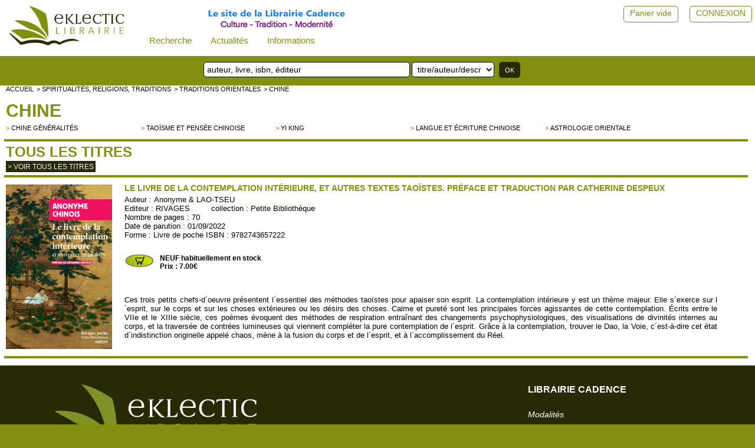

--- FILE ---
content_type: text/html; charset=UTF-8
request_url: https://eklectic-librairie.com/domaine-livres-chine-chinois-ref-rivpo1014-anonyme-lao-tseu-le-livre-de-la-contemplation-interieure.html
body_size: 4251
content:
 											 
<html>
<head>
<meta http-equiv="Content-Language" content="fr" />
<!--<meta http-equiv="Content-Type" content="text/html; charset=iso-8859-1" />-->
<meta charset="UTF-8">
<meta name="robots" content="index,follow" />
<meta name="revisit-after" content="10 days" />
<meta name="viewport" content="width=device-width, initial-scale=1">
<meta name="keywords" content="RIVAGES , Petite Bibliothèque  , Anonyme & LAO-TSEU , Ces trois petits chefs-d´oeuvre pr&eacute;sentent l´essentiel des m&eacute;thodes tao&iuml;stes pour apaiser son esprit. La contemplation int&eacute;rieure y est un th&egrave;me majeur. Elle s´exerce sur l´esprit, sur le corps et sur les choses ext&eacute;rieures ou les d&eacute;sirs des choses. Calme et puret&eacute; sont les principales forces agissantes de cette contemplation. &Eacute;crits entre le VIIe et le XIIIe si&egrave;cle, ces po&egrave;mes &eacute;voquent des m&eacute;thodes de respiration entra&icirc;nant des changements psychophysiologiques, des visualisations de divinit&eacute;s internes au corps, et la travers&eacute;e de contr&eacute;es lumineuses qui viennent compl&eacute;ter la pure contemplation de l´esprit. Gr&acirc;ce &agrave; la contemplation, trouver le Dao, la Voie, c´est-&agrave;-dire cet &eacute;tat d´indistinction originelle appel&eacute; chaos, m&egrave;ne &agrave; la fusion du corps et de l´esprit, et &agrave; l´accomplissement du R&eacute;el." />
<meta name="description" content="Ces trois petits chefs-d´oeuvre pr&eacute;sentent l´essentiel des m&eacute;thodes tao&iuml;stes pour apaiser son esprit. La contemplation int&eacute;rieure y est un th&egrave;me majeur. Elle s´exerce sur l´esprit, sur le corps et sur les choses ext&eacute;rieures ou les d&eacute;sirs des choses. Calme et puret&eacute; sont les principales forces agissantes de cette contemplation. &Eacute;crits entre le VIIe et le XIIIe si&egrave;cle, ces po&egrave;mes &eacute;voquent des m&eacute;thodes de respiration entra&icirc;nant des changements psychophysiologiques, des visualisations de divinit&eacute;s internes au corps, et la travers&eacute;e de contr&eacute;es lumineuses qui viennent compl&eacute;ter la pure contemplation de l´esprit. Gr&acirc;ce &agrave; la contemplation, trouver le Dao, la Voie, c´est-&agrave;-dire cet &eacute;tat d´indistinction originelle appel&eacute; chaos, m&egrave;ne &agrave; la fusion du corps et de l´esprit, et &agrave; l´accomplissement du R&eacute;el." />
<meta name="google-site-verification" content="d5dD6-rif0Hb-_4L-g6gTrG4X7lNaV8wnFNA8nIv_WI" />
<!--<link rel="icon" type="image/png" href="favicon.png" />-->
<!--[if IE]><link rel="shortcut icon" type="image/x-icon" href="favicon.ico" /><![endif]-->
<!--[if IE]><link rel="shortcut icon" type="image/x-icon" href="favicon.png" /><![endif]-->
<title>Anonyme & LAO-TSEU Le Livre de la contemplation intérieure, et autres textes taoïstes. Préface et traduction par Catherine Despeux Librairie Eklectic</title>
<link href="stlnew/eklectic/topnav0.css" rel="stylesheet" type="text/css" />
<link href="stlnew/eklectic/eklectic.css" rel="stylesheet" type="text/css" />
<link href="stlnew/eklectic/accueil.css" rel="stylesheet" type="text/css" />
<link href="stlnew/eklectic/client2.css" rel="stylesheet" type="text/css" />
<link href="https://fonts.googleapis.com/icon?family=Material+Icons" rel="stylesheet">
<script type="text/javascript" src="js/eklectic3.js?202501071"></script>
<script src="https://cdnjs.cloudflare.com/ajax/libs/jquery/3.2.1/jquery.min.js"></script>
</head>
<script>
window.onscroll = function() {stickyFunction()};
/*window.onresize = function() {widthFunction()};
window.onload = function() {widthFunction()};*/
/* prevoir un haut présent sur toutes les pages sinon ça plante JS quand on scroll */
</script>
<body>
<div id="myHeader">
<div class="topnav" id="myTopnav">
  <form id="leMenu" id="leMenu" method="POST" action="index.php">
  <input type="hidden" name="innerW" id="innerW" value=""/>
  <input type="hidden" name="page" id="lapage" value="domaine"/>
  <input type="hidden" name="sessionPost" value="706457" />
   <input type="hidden" name="task" id="latask" value=""/>
  
  <a href="javascript:void(0);" class="icon" onclick="topnavFunction()">&#9776;</a>
  
  <a class="logo" href="#" 
	onclick="document.getElementById('lapage').value='';
  	document.getElementById('leMenu').submit();"><img class="topnavLogo" src="./stlnew/eklectic/site/logoNew.png"></a>
  <!-- perm_identity shopping_cart account_box ou circle--> 
   
  <!-- smart= que dans le menu burger -->
    <div class="dropdown">
    <button class="dropbtn">Recherche
      <i class="fa fa-caret-down"></i>
    </button>
	<div class="dropdown-content">
    <a class="nologo" href="#" 
	onclick="document.getElementById('lapage').value='recherche';
  	document.getElementById('leMenu').submit();">Recherche avancée</a>
    <a class="nologo" href="page-recherche-personnalisee.html" 
	onclick="document.getElementById('leMenu').submit();">Recherche personnalisée</a>
	</div>
	</div>
	
	<div class="dropdown">
    <button class="dropbtn">Actualités
      <i class="fa fa-caret-down"></i>
    </button>
	<div class="dropdown-content">
    <a class="nologo" href="selection-nouveautes.html"> 
<!--	onclick="document.getElementById('lapage').value='selection-nouveautes';
  	document.getElementById('leMenu').submit();">-->Nouveautés</a>
	<!--<a class="nologo" href="#" 
	onclick="document.getElementById('lapage').value='evenements';
  	document.getElementById('leMenu').submit();">Evénements</a>-->
	<a class="nologo" href="page-actualites.html"> 
	<!--onclick="document.getElementById('lapage').value='actualites';
  	document.getElementById('leMenu').submit();">-->Evénements</a>
	<a class="nologo" href="page-articles-d-auteurs.html"> 
	<!--onclick="document.getElementById('lapage').value='articles-d-auteurs';
  	document.getElementById('leMenu').submit();">-->Articles d'auteurs</a>
	<a class="nologo" href="page-liens.html"> 
	<!--onclick="document.getElementById('lapage').value='liens';
  	document.getElementById('leMenu').submit();">-->Liens</a>
	</div>
  </div>
  <!-- nologo= dans le menu horizontal et dans le menu burger -->
	
  <div class="dropdown">
    <button class="dropbtn">Informations
      <i class="fa fa-caret-down"></i>
    </button>
	<div class="dropdown-content">
	<a class="nologo" href="page-cgv.html"> 
	<!--onclick="
		document.getElementById('lapage').value='cgv';
		document.getElementById('leMenu').submit();">-->CGV</a>
	<a class="nologo" href="page-rgpd.html"> 
	<!--onclick="
		document.getElementById('lapage').value='rgpd';
		document.getElementById('leMenu').submit();">-->RGPD</a>
	<a class="nologo" href="page-mentions.html"> 
	<!--onclick="
		document.getElementById('lapage').value='mentions';
		document.getElementById('leMenu').submit();">-->Mentions légales</a>
	<a class="nologo" href="page-modalites.html">Modalités de règlement et d'envoi</a>
	</div>
  </div>
  
  <span class="topSuiteLogo cltText"><a href="page-librairie.html"><img src="./stlnew/eklectic/site/suite3.png"/></a></span>	

  <span class="topCpteVide cltText"><a href="page-client.html">CONNEXION</a></span>
  <a href="page-client.html"><span class="topCpteVide cltIcon material-icons"  style="font-size:36px;">perm_identity</span></a>
  <span class="topPanierVide cltText"><a alt="" title="" href="panier.html">Panier vide</a></span>
  <a alt="" title="" href="panier.html"><span class="topPanierVide cltIcon material-icons" style="font-size:34px;color: rgba(0, 0, 0, 0.26);">shopping_cart</span></a>  
  <span class="topCpteNom cltText"> </span>
  
  
  
</form>

</div>
<div id="topnavSuite" >
	<div class="recherche">
       		<form name="rechsimple0" action="page-recherche.html" method="post">
           	<input name="searchword" id="mod_search_searchword" type="text" placeholder="auteur, livre, isbn, éditeur ">
			<select name="typesearch"><option value="tous">titre/auteur/descriptif</option>
			<option value="tous">titre/auteur/descriptif</option><option value="titre">mots du titre</option><option value="auteur">Auteur</option>
			<option value="isbn">ISBN</option><option value="editeur">Editeur</option>
			<option value="descriptif">Descriptif</option>
			</select>
			<input type="submit" value="OK">
			<input type="hidden" name="task"   value="search" />
			<input type="hidden" name="option" value="com_search" />
			<input type="hidden" name="modesearch" value="simple" />
			</form>
	</div>
	<!--<div class="librairie">
			<span><a href="page-librairie.html">La Librairie Cadence</a></span>
			<!--<img src="./stlnew/eklectic/site/librairie.jpg">-->

	<!--</div>-->
</div>

</div>
<!--<div class="content">-->
<div id="ensemble2">
	
	<!--<div id="blocSmart">Librairie ouverte ...</div>-->
<div id="centreNew">
<div class="cltBlocentre">
	<div class="cltFil">			   
	<a href="accueil.html">accueil</a> 
	<a href="specialite-livres-spiritualites-religions-traditions.html">> Spiritualités, religions, traditions</a> 
	<a href="groupe-livres-traditions-orientales.html">> TRADITIONS ORIENTALES</a>
	<a href="domaine-livres-chine-chinois.html">> CHINE</a>
	</div>
	<div class="both"></div>
	<div class="cltTitreDOM"><h1><a href="domaine-livres-chine-chinois.html">CHINE</a></h1></div>
	<!--<form action="" method=post name=domtous>
	<input type=hidden name=larub value=""><input type=hidden name=formrub value="">-->
	<div class="cltListeRub"><div class="cltListeRub2">
		<div class="eltrub">> <a href="rubrique-11041-domaine-livres-chine-chinois.html" >
		  Chine généralités </a></div></div><div class="cltListeRub2">
		<div class="eltrub">> <a href="rubrique-11048-domaine-livres-chine-chinois.html" >
		  Taoïsme et pensée chinoise </a></div></div><div class="cltListeRub2">
		<div class="eltrub">> <a href="rubrique-11053-domaine-livres-chine-chinois.html" >
		  Yi King </a></div></div><div class="cltListeRub2">
		<div class="eltrub">> <a href="rubrique-11054-domaine-livres-chine-chinois.html" >
		  Langue et écriture chinoise </a></div></div><div class="cltListeRub2">
		<div class="eltrub">> <a href="rubrique-10096-domaine-livres-chine-chinois.html" >
		  Astrologie orientale</a></div></div>	<div class="both" style="height:3px"><img src="stlnew/eklectic/site/empty.gif" /></div>
	</div>
</div>
<div class="barrenoire34"></div>
<div class="cltTitreCentre"><h1>TOUS LES TITRES</h1></div>		
<div class="cltVoir"><a href="index.php?domaine=domaine1101&larub=*" >> Voir tous les titres</a></div>
<div style="height:5px"><img src="stlnew/eklectic/site/empty.gif" /></div>

	<!--</form>-->

<div class="barrenoire34"></div>
<div class="blocentre">
																	
	<div class="cltDetail1">
		<A href="javascript:open_win('image.php?i=RIVPO1014','image',0,0,728,1110,'yes','no','no','no','no')">		<!--<img alt="Anonyme & LAO-TSEU Le Livre de la contemplation intérieure, et autres textes taoïstes. Préface et traduction par Catherine Despeux Librairie Eklectic" width='170' src="images/ref/RIVPO1014.jpg" />-->
		<img alt="Anonyme & LAO-TSEU Le Livre de la contemplation intérieure, et autres textes taoïstes. Préface et traduction par Catherine Despeux Librairie Eklectic" id="cltImgDetail" src="images/ref/RIVPO1014.jpg" />
		</a></div>
	<div class="cltDetail2">														  
		<div class="titrelivre"><h1>Le Livre de la contemplation intérieure, et autres textes taoïstes. Préface et traduction par Catherine Despeux</h1></div>
		<div>Auteur : <a href="auteur-anonyme-lao-tseu.html">Anonyme & LAO-TSEU</a></div>
		<div>Editeur : <a href="editeur-rivages.html">RIVAGES</a>&nbsp;&nbsp;&nbsp;&nbsp;&nbsp;&nbsp;&nbsp;&nbsp;&nbsp;collection : <a href="collection-795-editeur-rivages.html" >Petite Bibliothèque </a></div>
		<div>Nombre de pages : 70</div>
		<div>Date de parution : 01/09/2022</div>
		<div>Forme : Livre de poche ISBN : 9782743657222</div>
		<div style="color:#ffffff">RIVPO1014</div>
		<div class="cltDetail3">
			<div>
				<FORM method="POST" action="#" name="ajout13176847">
	<INPUT type="hidden" name="qte" value=1><INPUT type="hidden" name="aupanier" value=13176847>
	<INPUT type="hidden" name="sonprix" value="7.00">
	<INPUT type="hidden" name="sondom" value="1101"><INPUT type="hidden" name="sarub" value="*">
				<p class="panierprix">
				<A title="ajouter au panier" href="Javascript:document.ajout13176847.submit()">				<img src="stlnew/eklectic/site/caddie_stock.jpg">
				</a></p>
				<p class="paragrapheprix">NEUF habituellement en stock				<br>Prix : 7.00€					</p>
			</div>
		<div class="both"></div>
		</div>
	
				<div class="cltDetail4 compbiblio">
			<p>Ces trois petits chefs-d´oeuvre pr&eacute;sentent l´essentiel des m&eacute;thodes tao&iuml;stes pour apaiser son esprit. La contemplation int&eacute;rieure y est un th&egrave;me majeur. Elle s´exerce sur l´esprit, sur le corps et sur les choses ext&eacute;rieures ou les d&eacute;sirs des choses. Calme et puret&eacute; sont les principales forces agissantes de cette contemplation. &Eacute;crits entre le VIIe et le XIIIe si&egrave;cle, ces po&egrave;mes &eacute;voquent des m&eacute;thodes de respiration entra&icirc;nant des changements psychophysiologiques, des visualisations de divinit&eacute;s internes au corps, et la travers&eacute;e de contr&eacute;es lumineuses qui viennent compl&eacute;ter la pure contemplation de l´esprit. Gr&acirc;ce &agrave; la contemplation, trouver le Dao, la Voie, c´est-&agrave;-dire cet &eacute;tat d´indistinction originelle appel&eacute; chaos, m&egrave;ne &agrave; la fusion du corps et de l´esprit, et &agrave; l´accomplissement du R&eacute;el.</p><br>		</div>
	</div>
	<div class="both"></div>
	
</div>
<div style="height:10px"><img src="stlnew/eklectic/site/empty.gif" /></div>
<div class="cltDetail41 compbiblio"><p>Ces trois petits chefs-d´oeuvre pr&eacute;sentent l´essentiel des m&eacute;thodes tao&iuml;stes pour apaiser son esprit. La contemplation int&eacute;rieure y est un th&egrave;me majeur. Elle s´exerce sur l´esprit, sur le corps et sur les choses ext&eacute;rieures ou les d&eacute;sirs des choses. Calme et puret&eacute; sont les principales forces agissantes de cette contemplation. &Eacute;crits entre le VIIe et le XIIIe si&egrave;cle, ces po&egrave;mes &eacute;voquent des m&eacute;thodes de respiration entra&icirc;nant des changements psychophysiologiques, des visualisations de divinit&eacute;s internes au corps, et la travers&eacute;e de contr&eacute;es lumineuses qui viennent compl&eacute;ter la pure contemplation de l´esprit. Gr&acirc;ce &agrave; la contemplation, trouver le Dao, la Voie, c´est-&agrave;-dire cet &eacute;tat d´indistinction originelle appel&eacute; chaos, m&egrave;ne &agrave; la fusion du corps et de l´esprit, et &agrave; l´accomplissement du R&eacute;el.</p><br></div>
<div class="barrenoire34"></div>				  
<!-- bas de la partie centrale sur fond blanc -->
<div style="height:10px"><img src="stlnew/eklectic/site/empty.gif" /></div>
<!--<div id="basdusite"><img src="stlnew/eklectic/site/empty.gif" /></div>-->
</div>
</div>
<!--</div>-->
<footer class="okFooter">

<div class="foot0">
	<div class="foot1">
		<img id="logoFooter" src="stlnew/eklectic/site/logoFoot.png" />
		<div class="libFoot">
			<p>Librairie Cadence</p>
			<p>62 rue St Jean</p>
			<p>69005 LYON</p>
			<p><a href="tel:+33 (0)4 78 42 48 21">+33 (0)4 78 42 48 21</a></p>
			<p><a target="_blank" href="http://www.facebook.com/librairiecadence"><img src="stlnew/eklectic/site/fb1.jpg"/></a></p>
			<p><a target="_blank" href="mailto:commande@eklectic-librairie.com">commande@eklectic-librairie.com</a></p>
		</div>
	</div>
	<div class="foot2">
		<h2>librairie cadence</h2>
<!--		<div class="lienF2"><a href="#">à propos</a></div>-->
		<div class="lienF2"><a href="page-modalites.html">modalités</a></div>
		<div class="lienF2"><a href="page-actualites.html">événements</a></div>
		<div class="lienF2"><a href="page-liens.html">liens partenaires</a></div>
		<div class="lienF2"><a href="page-cgv.html">conditions générales de vente</a></div>
		<div class="lienF2"><a href="page-rgpd.html">RGPD</a></div>
		<div class="lienF2"><a href="page-mentions.html">mentions légales</a></div>
	</div>
	
</div>
<div  class="foot0">
	<div class="foot11">
		<img class="pay" src="stlnew/eklectic/site/payment1.jpg" />
		<img class="pay" src="stlnew/eklectic/site/payment2.jpg" />
	</div>
	<div class="foot12">@2022 Librairie Cadence Tous droits réservés.</div>
</div>
<div  class="footx">&nbsp;</div>
<!--<div id="rosace"></div>-->
</footer>
<script type="text/javascript">

var gaJsHost = (("https:" == document.location.protocol) ? "https://ssl." : "http://www.");

document.write(unescape("%3Cscript src='" + gaJsHost + "google-analytics.com/ga.js' type='text/javascript'%3E%3C/script%3E"));

</script>

<script type="text/javascript">

try{

var pageTracker = _gat._getTracker("UA-559862-1");

pageTracker._trackPageview();

} catch(err) {}</script>


</body>
</html>